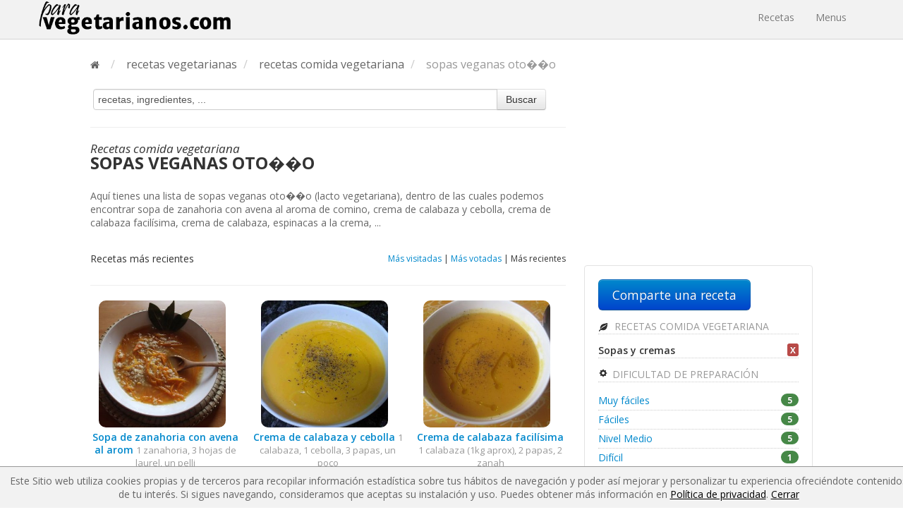

--- FILE ---
content_type: text/html; charset=UTF-8
request_url: https://paravegetarianos.com/recetas-vegetarianas/sopas-veganas-oto%EF%BF%BD%EF%BF%BDo_rc2-0-0-3-15
body_size: 6251
content:
<!DOCTYPE html>
<html lang="es">
  <head>
    	<meta charset="utf-8">
		<title>Sopas veganas oto��o | lacto</title>
        <meta name="viewport" content="width=device-width, initial-scale=1.0">
                <meta name="description" content="Aquí tienes una lista de sopas veganas oto��o (lacto vegetariana), dentro de las cuales podemos encontrar sopa de zanahoria con avena al aroma de comino, crema de calabaza y cebolla, crema de calabaza facilísima, crema de calabaza, espinacas a la crema, ...">
                <meta property="og:title" content="Sopas veganas oto��o | lacto">
                <meta property="og:site_name" content="https://paravegetarianos.com/">
        <meta property="og:description" content="Aquí tienes una lista de sopas veganas oto��o (lacto vegetariana), dentro de las cuales podemos encontrar sopa de zanahoria con avena al aroma de comino, crema de calabaza y cebolla, crema de calabaza facilísima, crema de calabaza, espinacas a la crema, ...">
        <meta name="alexaVerifyID" content="0NmKwDKuLwqKbVp6F2dVOl703n4">
        <meta name="google-site-verification" content="1xTHcqUXETAG9ijJPjGV3TLEhxkMLHgT0GQbqIDCGdk">
        <meta name="google-translate-customization" content="4c8166a923a61020-7e7c2eb10541e142-gf9812389225236d9-18">
        <meta name="y_key" content="4eafa5936f3ef08e">
        <meta name="msvalidate.01" content="8FC7D61CC567BF7117C2FF5C2FA03C0E">
        <meta property="twitter:account_id" content="4503599627377311">
                <meta name="robots" content="INDEX, FOLLOW">
        		<link href="https://fonts.googleapis.com/css?family=Open+Sans:300italic,400italic,600italic,700italic,800italic,400,300,800,700,600|Amatic+SC" rel="stylesheet" type="text/css">
		<link href="https://paravegetarianos.com/public_html/css/app.css?v=1549405021" rel="stylesheet" type="text/css" media="screen">
		<link href="//netdna.bootstrapcdn.com/font-awesome/4.1.0/css/font-awesome.css" rel="stylesheet" type="text/css" media="screen">

        <link rel="canonical" href="https://paravegetarianos.com/recetas-vegetarianas/sopas-veganas-oto%EF%BF%BD%EF%BF%BDo_rc2-0-0-3-15">
        <link rel="stylesheet" href="https://paravegetarianos.com/public_html/js/summernote.css">
		<link href="https://plus.google.com/114420985909950506466/" rel="publisher">
		<link rel="shortcut icon" href="https://paravegetarianos.com/favicon.ico" type="image/x-icon">
		<link rel="icon" href="https://paravegetarianos.com/favicon.ico" type="image/x-icon">
		<link rel="icon" href="https://paravegetarianos.com/favicon.ico" type="image/vnd.microsoft.icon">
		<link rel="search" href="https://paravegetarianos.com/opensearchdescription.xml" type="application/opensearchdescription+xml" title="Paravegetarianos">

		<!--[if gte IE 9]>
			<style>
				.ie_show { display:block }
				.ie_hide { display:none }
			</style>
		<![endif]-->
                <!-- Global site tag (gtag.js) - Google Analytics -->
    	<script async src="https://www.googletagmanager.com/gtag/js?id=UA-16971142-1"></script>
    	<script>
    		window.dataLayer = window.dataLayer || [];
    		function gtag(){dataLayer.push(arguments);}
    		gtag('js', new Date());

    		gtag('config', 'UA-16971142-1');
    	</script>
        <script src="//platform.twitter.com/oct.js" type="text/javascript"></script>
        <script type="text/javascript">
        twttr.conversion.trackPid('l4q4b');
        </script>
        <noscript>
        <img height="1" width="1" style="display:none;" alt="" src="https://analytics.twitter.com/i/adsct?txn_id=l4q4b&p_id=Twitter">
        <img height="1" width="1" style="display:none;" alt="" src="//t.co/i/adsct?txn_id=l4q4b&p_id=Twitter">
        </noscript>
        		<script>
		var _prum = [['id', '520898daabe53df75b000000'],
			     ['mark', 'firstbyte', (new Date()).getTime()]];
		(function() {
		    var s = document.getElementsByTagName('script')[0]
		      , p = document.createElement('script');
		    p.async = 'async';
		    p.src = '//rum-static.pingdom.net/prum.min.js';
		    s.parentNode.insertBefore(p, s);
		})();
		</script>
		<script type="text/javascript">
			var SITE = 'https://paravegetarianos.com/';
		</script>
		<script type="text/javascript" src="//s7.addthis.com/js/300/addthis_widget.js#pubid=ra-5384761a0cdd9d2c"></script>
	  
	  	<script data-ad-client="ca-pub-0335477942152488" async src="https://pagead2.googlesyndication.com/pagead/js/adsbygoogle.js"></script>
	</head>
<body>

<div class="navbar navbar-fixed-top main-menu">
	<div class="navbar-inner">
		<div class="container">
			<a class="btn btn-navbar" data-toggle="collapse" data-target=".nav-collapse">
				<span class="icon-bar"></span>
				<span class="icon-bar"></span>
				<span class="icon-bar"></span>
			</a>
	    	<a class="brand" href="https://paravegetarianos.com/" title="Recetas y menús vegetarianos y veganos">
				<img src="https://paravegetarianos.com/public_html/img/paravegs-logo-tmp.png" width="272" alt="Recetas y menús vegetarianos y veganos">
			</a>
	    	<div class="nav-collapse collapse">
	      		<ul class="nav">
					<li><a href="https://paravegetarianos.com/recetas-vegetarianas" title="Recetas vegetarianas">Recetas</a></li>
					<li><a href="https://paravegetarianos.com/menus" title="Menús vegetarianas">Menus</a></li>
									</ul>
			</div>
		</div>
	</div>
</div>

<div class="container-fluid main-top-padding">


<ul class="breadcrumb " itemscope itemtype="http://data-vocabulary.org/Breadcrumb">
	<li itemprop="child" itemscope itemtype="http://data-vocabulary.org/Breadcrumb">
		<a href="https://paravegetarianos.com/" title="Recetas y menús vegetarianos y veganos" itemprop="url"><i class="fa fa-home"></i></a> <span class="divider">/</span>
	</li>
					<li itemprop="child" itemscope itemtype="http://data-vocabulary.org/Breadcrumb"><a href="https://paravegetarianos.com/recetas-vegetarianas" title="recetas vegetarianas" itemprop="url"><span itemprop="title">recetas vegetarianas</span></a> <span class="divider">/</span></li>
						<li itemprop="child" itemscope itemtype="http://data-vocabulary.org/Breadcrumb"><a href="https://paravegetarianos.com/recetas-vegetarianas/recetas-comida-vegetariana_rc2" title="recetas comida vegetariana" itemprop="url"><span itemprop="title">recetas comida vegetariana</span></a> <span class="divider">/</span></li>
						<li class="active" itemprop="child" itemscope itemtype="http://data-vocabulary.org/Breadcrumb"><span itemprop="title">sopas veganas oto��o</span></li>
		</ul>

<div class="row-fluid">
	<div class="span8">
		<form class="veg-form" action="https://paravegetarianos.com/recetas-vegetarianas/s" method="post">
	<div class="input-append">
		<input type="text" name="s" onfocus="$(this).val('');$(this).css('font-style', 'normal');" onblur="if($(this).val() == ''){$(this).val('recetas, ingredientes, ...');$(this).css('font-style', 'italic');}" value="recetas, ingredientes, ...">
		<button class="btn" type="submit">Buscar</button>
	</div>
</form>
		<hr>
		<h1 class="m-title">Recetas comida vegetariana <span>sopas veganas oto��o</span></h1>
		<p class="main-description">Aquí tienes una lista de sopas veganas oto��o (lacto vegetariana), dentro de las cuales podemos encontrar sopa de zanahoria con avena al aroma de comino, crema de calabaza y cebolla, crema de calabaza facilísima, crema de calabaza, espinacas a la crema, ...</p>
		<h2 class="s-title">
			Recetas 			más recientes
					</h2>
		<div class="order-by order-by-recipes">
			<a rel="nofollow" href="?order=2" title="Más visitadas">Más visitadas</a>
	 |
			<a href="https://paravegetarianos.com/recetas-vegetarianas/sopas-veganas-oto��o_rc2-0-0-3-15" title="Más votadas">Más votadas</a>
	 |
			<span>Más recientes</span>
	</div>
		<hr class="block">
			<div class="row-fluid list-item">
				<div class="span4 margin-bottom">
			<div class="media">
				<div class="pull-left img">
					<a href="https://paravegetarianos.com/recetas-vegetarianas/sopa-de-zanahoria-con-avena-al-aroma-de-comino_rv11406" title="Sopa de zanahoria con avena al aroma de comino">
						<img src="https://paravegetarianos.com/public_html/uploads_es/recipes/8/4/5/2/sopa-de-zanahoria-con-avena-al-aroma-de-comino-552258c5-5330_big.JPG" width="180" height="180" alt="Sopa de zanahoria con avena al aroma de comino">
					</a>
				</div>
				<div class="media-body">
					<a href="https://paravegetarianos.com/recetas-vegetarianas/sopa-de-zanahoria-con-avena-al-aroma-de-comino_rv11406" title="Sopa de zanahoria con avena al aroma de comino"><strong>Sopa de zanahoria con avena al arom</strong></a>
					<span class="info-rec">
						1 zanahoria, 3 hojas de laurel, un pelli<br>
						<i class="fa fa-user"></i> <a rel="nofollow" 
	href="https://paravegetarianos.com/comunidad/alimentahol/5330"
	title="AlimentaHol">
AlimentaHol</a>
					</span>
				</div>
			</div>
		</div>
				<div class="span4 margin-bottom">
			<div class="media">
				<div class="pull-left img">
					<a href="https://paravegetarianos.com/recetas-vegetarianas/crema-de-calabaza-y-cebolla_rv1632" title="Crema de calabaza y cebolla">
						<img src="https://paravegetarianos.com/public_html/uploads_es/recipes/4/3/8/7/crema-de-calabaza-50a91f69-2_big.jpg" width="180" height="180" alt="Crema de calabaza y cebolla">
					</a>
				</div>
				<div class="media-body">
					<a href="https://paravegetarianos.com/recetas-vegetarianas/crema-de-calabaza-y-cebolla_rv1632" title="Crema de calabaza y cebolla"><strong>Crema de calabaza y cebolla</strong></a>
					<span class="info-rec">
						1 calabaza, 1 cebolla, 3 papas, un poco <br>
						<i class="fa fa-user"></i> <a rel="nofollow" 
	href="https://paravegetarianos.com/comunidad/alba/2"
	title="alba">
alba</a>
					</span>
				</div>
			</div>
		</div>
				<div class="span4 margin-bottom">
			<div class="media">
				<div class="pull-left img">
					<a href="https://paravegetarianos.com/recetas-vegetarianas/crema-de-calabaza-facilisima_rv1266" title="Crema de calabaza facilísima">
						<img src="https://paravegetarianos.com/public_html/uploads_es/recipes/3/2/5/9/crema-de-calabaza-facilisima-4d45c188-2_big.JPG" width="180" height="180" alt="Crema de calabaza facilísima">
					</a>
				</div>
				<div class="media-body">
					<a href="https://paravegetarianos.com/recetas-vegetarianas/crema-de-calabaza-facilisima_rv1266" title="Crema de calabaza facilísima"><strong>Crema de calabaza facilísima</strong></a>
					<span class="info-rec">
						1 calabaza (1kg aprox), 2 papas, 2 zanah<br>
						<i class="fa fa-user"></i> <a rel="nofollow" 
	href="https://paravegetarianos.com/comunidad/alba/2"
	title="alba">
alba</a>
					</span>
				</div>
			</div>
		</div>
			</div>
	<div class="row-fluid list-item">
		<div class="span12 text-center margin-bottom">
			<script async src="//pagead2.googlesyndication.com/pagead/js/adsbygoogle.js"></script>
			<!-- Responsive Recipes List (Middle) -->
			<ins class="adsbygoogle"
				 style="display:block"
				 data-ad-client="ca-pub-0335477942152488"
				 data-ad-slot="5286861346"
				 data-ad-format="auto"></ins>
			<script>
			(adsbygoogle = window.adsbygoogle || []).push({});
			</script>
		</div>
	</div>
	<div class="row-fluid list-item">
			<div class="span4 margin-bottom">
			<div class="media">
				<div class="pull-left img">
					<a href="https://paravegetarianos.com/recetas-vegetarianas/crema-de-calabaza_rv1080" title="Crema de calabaza">
						<img src="https://paravegetarianos.com/public_html/uploads_es/recipes/2/0/5/0/crema-de-calabaza-4cc9d4a9-bomod_big.png" width="180" height="180" alt="Crema de calabaza">
					</a>
				</div>
				<div class="media-body">
					<a href="https://paravegetarianos.com/recetas-vegetarianas/crema-de-calabaza_rv1080" title="Crema de calabaza"><strong>Crema de calabaza</strong></a>
					<span class="info-rec">
						una calabaza pequeña, 3 zanahorias, 2 p<br>
						<i class="fa fa-user"></i> <a rel="nofollow" 
	href="https://paravegetarianos.com/comunidad/susilleida/540"
	title="susilleida">
susilleida</a>
					</span>
				</div>
			</div>
		</div>
				<div class="span4 margin-bottom">
			<div class="media">
				<div class="pull-left img">
					<a href="https://paravegetarianos.com/recetas-vegetarianas/espinacas-a-la-crema_rv1533" title="Espinacas a la crema">
						<img src="https://paravegetarianos.com/public_html/img/defaults/recipe_320.jpg" width="180" height="180" alt="Espinacas a la crema">
					</a>
				</div>
				<div class="media-body">
					<a href="https://paravegetarianos.com/recetas-vegetarianas/espinacas-a-la-crema_rv1533" title="Espinacas a la crema"><strong>Espinacas a la crema</strong></a>
					<span class="info-rec">
						1/2 kg. de espinacas, 200 grs de tofu, 2<br>
						<i class="fa fa-user"></i> <a rel="nofollow" 
	href="https://paravegetarianos.com/comunidad/cocinera/819"
	title="cocinera">
cocinera</a>
					</span>
				</div>
			</div>
		</div>
				<div class="span4 margin-bottom">
			<div class="media">
				<div class="pull-left img">
					<a href="https://paravegetarianos.com/recetas-vegetarianas/sopa-de-calabaza-con-hinojo_rv1208" title="Sopa de calabaza con hinojo">
						<img src="https://paravegetarianos.com/public_html/img/defaults/recipe_320.jpg" width="180" height="180" alt="Sopa de calabaza con hinojo">
					</a>
				</div>
				<div class="media-body">
					<a href="https://paravegetarianos.com/recetas-vegetarianas/sopa-de-calabaza-con-hinojo_rv1208" title="Sopa de calabaza con hinojo"><strong>Sopa de calabaza con hinojo</strong></a>
					<span class="info-rec">
						4 calabazas pequeñas, 2 patatas, 1 cebo<br>
						<i class="fa fa-user"></i> <a rel="nofollow" 
	href="https://paravegetarianos.com/comunidad/cocinera/819"
	title="cocinera">
cocinera</a>
					</span>
				</div>
			</div>
		</div>
				</div>
		<div class="row-fluid list-item">
			<div class="span4 margin-bottom">
			<div class="media">
				<div class="pull-left img">
					<a href="https://paravegetarianos.com/recetas-vegetarianas/sopa-de-guisantes-con-coles-de-bruselas_rv1207" title="Sopa de guisantes con coles de bruselas">
						<img src="https://paravegetarianos.com/public_html/img/defaults/recipe_320.jpg" width="180" height="180" alt="Sopa de guisantes con coles de bruselas">
					</a>
				</div>
				<div class="media-body">
					<a href="https://paravegetarianos.com/recetas-vegetarianas/sopa-de-guisantes-con-coles-de-bruselas_rv1207" title="Sopa de guisantes con coles de bruselas"><strong>Sopa de guisantes con coles de brus</strong></a>
					<span class="info-rec">
						6 cucharadas de harina de judías verdes<br>
						<i class="fa fa-user"></i> <a rel="nofollow" 
	href="https://paravegetarianos.com/comunidad/cocinera/819"
	title="cocinera">
cocinera</a>
					</span>
				</div>
			</div>
		</div>
				<div class="span4 margin-bottom">
			<div class="media">
				<div class="pull-left img">
					<a href="https://paravegetarianos.com/recetas-vegetarianas/crema-de-calabaza-con-manzana-y-leche-de-coco_rv1086" title="Crema de calabaza con manzana y leche de coco">
						<img src="https://paravegetarianos.com/public_html/img/defaults/recipe_320.jpg" width="180" height="180" alt="Crema de calabaza con manzana y leche de coco">
					</a>
				</div>
				<div class="media-body">
					<a href="https://paravegetarianos.com/recetas-vegetarianas/crema-de-calabaza-con-manzana-y-leche-de-coco_rv1086" title="Crema de calabaza con manzana y leche de coco"><strong>Crema de calabaza con manzana y lec</strong></a>
					<span class="info-rec">
						1 trozo de calabaza, 2 manzanas, 1 cebol<br>
						<i class="fa fa-user"></i> <a rel="nofollow" 
	href="https://paravegetarianos.com/comunidad/jonaypelluz/1"
	title="jonaypelluz">
jonaypelluz</a>
					</span>
				</div>
			</div>
		</div>
				<div class="span4 margin-bottom">
			<div class="media">
				<div class="pull-left img">
					<a href="https://paravegetarianos.com/recetas-vegetarianas/sopa-de-calabaza-con-leche-de-coco_rv1028" title="Sopa de calabaza con leche de coco">
						<img src="https://paravegetarianos.com/public_html/img/defaults/recipe_320.jpg" width="180" height="180" alt="Sopa de calabaza con leche de coco">
					</a>
				</div>
				<div class="media-body">
					<a href="https://paravegetarianos.com/recetas-vegetarianas/sopa-de-calabaza-con-leche-de-coco_rv1028" title="Sopa de calabaza con leche de coco"><strong>Sopa de calabaza con leche de coco</strong></a>
					<span class="info-rec">
						750 gr de calabaza, 3 cebollas, 1 zanaho<br>
						<i class="fa fa-user"></i> <a rel="nofollow" 
	href="https://paravegetarianos.com/comunidad/paravegetarianos/14"
	title="paravegetarianos">
paravegetarianos</a>
					</span>
				</div>
			</div>
		</div>
				</div>
		<div class="row-fluid list-item">
			<div class="span4 margin-bottom">
			<div class="media">
				<div class="pull-left img">
					<a href="https://paravegetarianos.com/recetas-vegetarianas/pure-de-calabacines_rv903" title="Puré de calabacines">
						<img src="https://paravegetarianos.com/public_html/img/defaults/recipe_320.jpg" width="180" height="180" alt="Puré de calabacines">
					</a>
				</div>
				<div class="media-body">
					<a href="https://paravegetarianos.com/recetas-vegetarianas/pure-de-calabacines_rv903" title="Puré de calabacines"><strong>Puré de calabacines</strong></a>
					<span class="info-rec">
						3 calabacines, 1 trozo de calabaza, 3 pa<br>
						<i class="fa fa-user"></i> <a rel="nofollow" 
	href="https://paravegetarianos.com/comunidad/jonaypelluz/1"
	title="jonaypelluz">
jonaypelluz</a>
					</span>
				</div>
			</div>
		</div>
				<div class="span4 margin-bottom">
			<div class="media">
				<div class="pull-left img share-img-rep">
					<a rel="nofollow" href="https://paravegetarianos.com/recetas-vegetarianas/compartir-receta" title="Comparte una receta">
					<img src="https://paravegetarianos.com/public_html/img/plus.png" alt="Comparte una receta"></a>
				</div>
				<div class="media-body">
					<a rel="nofollow" href="https://paravegetarianos.com/recetas-vegetarianas/compartir-receta" title="Comparte una receta">
						<strong>Comparte una receta</strong>
					</a>
					<span class="info-rec">Si tienes alguna receta y la quieres compartir éste es tu lugar</span>
				</div>
			</div>
		</div>
	</div>
		<div class='pagination pagination-small'><ul class='clearfix'><li class='next-link'><a rel='next' href='https://paravegetarianos.com/recetas-vegetarianas/sopas-veganas-oto��o_rc2-0-0-3-15_p2'>más sopas veganas oto��o &raquo;</a></li><li class='active'><a href=''>1</a></li><li><a href='https://paravegetarianos.com/recetas-vegetarianas/sopas-veganas-oto��o_rc2-0-0-3-15_p2'>2</a></li></ul></div>					<div class="mini-seo-box">
				<h4>Recetas de comida similares de otras dietas vegetarianas</h4>				<ul>
											<li><a href="https://paravegetarianos.com/recetas-vegetarianas/aperitivos-veganos-otoño_rc4-0-0-3-2" title="aperitivos veganos otoño">Aperitivos veganos otoño</a></li>

											<li><a href="https://paravegetarianos.com/recetas-vegetarianas/bebidas-veganas-otoño_rc4-0-0-3-4" title="bebidas veganas otoño">Bebidas veganas otoño</a></li>

											<li><a href="https://paravegetarianos.com/recetas-vegetarianas/ensaladas-veganas-otoño_rc4-0-0-3-5" title="ensaladas veganas otoño">Ensaladas veganas otoño</a></li>

											<li><a href="https://paravegetarianos.com/recetas-vegetarianas/guarniciones-veganas-otoño_rc4-0-0-3-6" title="guarniciones veganas otoño">Guarniciones veganas otoño</a></li>

											<li><a href="https://paravegetarianos.com/recetas-vegetarianas/reposteria-vegana-otoño_rc4-0-0-3-7" title="reposteria vegana otoño">Reposteria vegana otoño</a></li>

											<li><a href="https://paravegetarianos.com/recetas-vegetarianas/recetas-veganas-pasta-otoño_rc4-0-0-3-8" title="recetas veganas pasta otoño">Recetas veganas pasta otoño</a></li>

											<li><a href="https://paravegetarianos.com/recetas-vegetarianas/platos-principales-veganos-otoño_rc4-0-0-3-9" title="platos principales veganos otoño">Platos principales veganos otoño</a></li>

											<li><a href="https://paravegetarianos.com/recetas-vegetarianas/pizzas-veganas-otoño_rc4-0-0-3-10" title="pizzas veganas otoño">Pizzas veganas otoño</a></li>

											<li><a href="https://paravegetarianos.com/recetas-vegetarianas/postres-veganos-otoño_rc4-0-0-3-11" title="postres veganos otoño">Postres veganos otoño</a></li>

											<li><a href="https://paravegetarianos.com/recetas-vegetarianas/pates-veganos-otoño_rc4-0-0-3-12" title="pates veganos otoño">Pates veganos otoño</a></li>

											<li><a href="https://paravegetarianos.com/recetas-vegetarianas/recetas-de-quinoa-veganas-otoño_rc4-0-0-3-13" title="recetas de quinoa veganas otoño">Recetas de quinoa veganas otoño</a></li>

											<li><a href="https://paravegetarianos.com/recetas-vegetarianas/salsas-veganas-otoño_rc4-0-0-3-14" title="salsas veganas otoño">Salsas veganas otoño</a></li>

											<li><a href="https://paravegetarianos.com/recetas-vegetarianas/sopas-veganas-otoño_rc4-0-0-3-15" title="sopas veganas otoño">Sopas veganas otoño</a></li>

											<li><a href="https://paravegetarianos.com/recetas-vegetarianas/recetas-de-seitan-veganas-otoño_rc4-0-0-3-16" title="recetas de seitan veganas otoño">Recetas de seitan veganas otoño</a></li>

									</ul>
			</div>
			</div>
	<div class="span4">
				<div class="hidden-phone text-center">
			
<script async src="//pagead2.googlesyndication.com/pagead/js/adsbygoogle.js"></script>
<!-- Blog (Bottom) -->
<ins class="adsbygoogle"
     style="display:inline-block;width:300px;height:250px"
     data-ad-client="ca-pub-0335477942152488"
     data-ad-slot="7120092093"></ins>
<script>
(adsbygoogle = window.adsbygoogle || []).push({});
</script>
		</div>
				<div class="well sidebar-nav">
	<a class="btn btn-large btn-primary" rel="nofollow" href="https://paravegetarianos.com/recetas-vegetarianas/compartir-receta" title="Comparte una receta">Comparte una receta</a>
	<ul class="nav nav-list">
		<li class="nav-header">
			<h3 class="accordion-link">
				<a data-toggle="collapse" href="#menu-types">
					<i class="icon-leaf"></i>
											Recetas comida vegetariana
									</a>
			</h3>
		</li>
	</ul>
	<ul class="nav nav-list in collapse list-categories" id="menu-types">
					<li>
					<strong>
						Sopas y cremas						<a class="delete-filter" href="https://paravegetarianos.com/recetas-vegetarianas/sopas-veganas-oto��o_rc2-0-0-3-0"><b class="label label-important">X</b></a>
					</strong>
				</li>
						</ul>

			<ul class="nav nav-list">
			<li class="nav-header">
				<h3 class="accordion-link">
					<a data-toggle="collapse" href="#level-links">
						<i class="icon-cog"></i> Dificultad de preparación
					</a>
				</h3>
			</li>
		</ul>
		<ul class="nav nav-list in collapse list-categories" id="level-links">
					<li>
				<a href="https://paravegetarianos.com/recetas-vegetarianas/sopas-vegetarianas-muy-faciles-otoño_rc2-1-0-3-15" title="Muy fáciles">
				Muy fáciles <span class="badge badge-success">5</span></a>
			</li>
					<li>
				<a href="https://paravegetarianos.com/recetas-vegetarianas/sopas-vegetarianas-faciles-otoño_rc2-2-0-3-15" title="Fáciles">
				Fáciles <span class="badge badge-success">5</span></a>
			</li>
					<li>
				<a href="https://paravegetarianos.com/recetas-vegetarianas/sopas-vegetarianas-nivel-medio-otoño_rc2-3-0-3-15" title="Nivel Medio">
				Nivel Medio <span class="badge badge-success">5</span></a>
			</li>
					<li>
				<a href="https://paravegetarianos.com/recetas-vegetarianas/sopas-vegetarianas-dificiles-otoño_rc2-4-0-3-15" title="Difícil">
				Difícil <span class="badge badge-success">1</span></a>
			</li>
				</ul>
		<ul class="nav nav-list">
			<li class="nav-header">
				<h3 class="accordion-link">
					<a data-toggle="collapse" href="#season-links">
						<i class="icon-star"></i> Por estación
					</a>
				</h3>
			</li>
		</ul>
		<ul class="nav nav-list in collapse list-categories" id="season-links">
					<li>
				<strong>
					Otoño					<a class="delete-filter" href="https://paravegetarianos.com/recetas-vegetarianas/sopas-veganas-oto��o_rc2-0-0-0-15"><b class="label label-important">X</b></a>
				</strong>
			</li>
					</ul>
		<ul class="nav nav-list">
			<li class="nav-header">
				<h3 class="accordion-link">
					<a data-toggle="collapse" href="#making-time-links">
						<i class="icon-time"></i> Tiempo
					</a>
				</h3>
			</li>
		</ul>
		<ul class="nav nav-list in collapse list-categories" id="making-time-links">
					<li>
				<a href="https://paravegetarianos.com/recetas-vegetarianas/sopas-vegetarianas-rapidas-otoño_rc2-0-2-3-15" title="Rápidas">
					Rápidas <span class="badge badge-success">5</span>
				</a>
			</li>
					<li>
				<a href="https://paravegetarianos.com/recetas-vegetarianas/sopas-vegetarianas-normal-otoño_rc2-0-3-3-15" title="Normal">
					Normal <span class="badge badge-success">9</span>
				</a>
			</li>
					<li>
				<a href="https://paravegetarianos.com/recetas-vegetarianas/sopas-vegetarianas-lentas-otoño_rc2-0-4-3-15" title="Lentas">
					Lentas <span class="badge badge-success">2</span>
				</a>
			</li>
				</ul>
	</div>
	</div>
</div>

</div>
<footer class="footer">
	<div class="container">
		<div class="row-fluid">
			<div class="span4">
				<h6>Enlaces generales:</h6>
				<ul class="list">
					<li><a rel="nofollow" href="https://paravegetarianos.com/politica-de-privacidad" title="Política de privacidad">Política de privacidad</a></li>
					<li><a rel="nofollow" href="https://paravegetarianos.com/politica-de-cookies" title="Política de cookies">Política de cookies</a></li>
					<li><a rel="nofollow" href="https://paravegetarianos.com/aviso-legal" title="Aviso legal">Aviso legal</a></li>
					<li><a rel="nofollow" href="https://paravegetarianos.com/condiciones-generales" title="Condiciones generales">Condiciones generales</a></li>
					<li><a rel="nofollow" href="https://paravegetarianos.com/contactar" title="Contactar">Contactar</a></li>
					<li><a href="https://paravegetarianos.com/recetas" title="Recetas">Recetas</a></li>
				</ul>
			</div>
		    <div class="span4">
									<h6>Artículos:</h6>
					<ul class="list">
						<li><a href="https://paravegetarianos.com/consejos-para-padres-de-jovenes-veganos">Consejos para padres de jóvenes veganos</a></li>
						<li><a href="https://paravegetarianos.com/el-atleta-vegano-adolescente">El atleta vegano adolescente</a></li>
						<li><a href="https://paravegetarianos.com/los-cerebros-del-reino-animal">Los cerebros del reino animal</a></li>
						<li><a href="https://paravegetarianos.com/prevenir-la-obesidad-infantil">Prevenir la obesidad infantil</a></li>
						<li><a href="https://paravegetarianos.com/las-dietas-vegetarianas-durante-el-embarazo-la-lactancia-e-infancia">La dietas vegetarianas durante el embarazo</a></li>
					</ul>
							</div>
			<div class="span4">
				<h6>Paravegetarianos en:</h6>
				<ul class="list">
					<li><a rel="nofollow" target="_blank" href="http://www.facebook.com/paravegetarianos">Facebook</a></li>
					<li><a rel="nofollow" target="_blank" href="http://www.twitter.com/paravegetariano">Twitter</a></li>
					<li><a rel="nofollow" target="_blank" href="https://www.instagram.com/paravegetarianos/">Instagram</a></li>
					<li><a href="https://paravegetarianos.com/blog" title="Blog">Blog</a></li>
				</ul>
			</div>
		</div>
	</div>
</footer>
<p class="cookies-info" style="margin-bottom:0;display:none;">
	Este Sitio web utiliza cookies propias y de terceros para recopilar información estadística sobre tus hábitos de navegación y poder
	así mejorar y personalizar tu experiencia ofreciéndote contenidos de tu interés. Si sigues navegando, consideramos que aceptas su
	instalación y uso. Puedes obtener más información en
	<a rel="nofollow" href="https://paravegetarianos.com/politica-de-privacidad" title="Política de privacidad">Política de privacidad</a>.
	<a href="#close" class="close-cookies-info">Cerrar</a>
</p>

<script src="//ajax.googleapis.com/ajax/libs/jquery/1.11.0/jquery.min.js"></script>
<script src="//ajax.googleapis.com/ajax/libs/jqueryui/1.11.2/jquery-ui.min.js"></script>
<script type="text/javascript" src="https://paravegetarianos.com/public_html/js/bootstrap.min.js?v=1549405026"></script>
<script type="text/javascript" src="https://paravegetarianos.com/public_html/js/paravegetarianos.js?v=1549405026"></script>
<script type="text/javascript">
	var commons = new Paravegetarianos.Commons();
	$( document ).ready(function() {
		$('.tooltip-link').tooltip();
		$('.close-cookies-info').on('click', close_cookie_info);
	});
	function close_cookie_info(){
		$('.cookies-info').hide();
		var date = new Date();
		date.setTime(date.getTime()+(1*24*60*60*1000));
		document.cookie = "paravegs_cookie=1; expires=date.toGMTString(); path=/;";
		return false;
	}
	window.onload = function() {
		if (document.cookie.indexOf('paravegs_cookie') != -1){
			$('.cookies-info').hide();
		} else {
			$('.cookies-info').show();
		}
	}

</script>
<!-- 	<div id="fL" class="hidden">
		<span class="spanLink" onclick="hideFollower();" id="cL">X</span>
		<div class="innerFl">
			<p>Sube recetas y te regalamos Tote Bags</p>
			<a rel="nofollow" class="btn btn-large btn-info" href="https://paravegetarianos.com/blog/2017/03/02/promocion-de-recetas-a-cambio-de-unas-tote-bags/">Más información</a>
		</div>
	</div>
	<script>
	if ($('#desktop_test').is(':hidden')) {
		//Shhh
	} else {
		window.onload = function() {
			if (document.cookie.indexOf('followerCookie') != -1){
				$("#fL").addClass('hidden');
			} else {
				$("#fL").removeClass('hidden');
			}
		}
		window.onscroll = function() {
			if (document.cookie.indexOf('followerCookie') != -1){
				$("#fL").addClass('hidden');
			} else {
				$("#fL").removeClass('hidden');
			}
		    var scrollPostion = $(window).scrollTop();
		    var windowHeight = $(window).height();
		    var position =  scrollPostion + windowHeight;
		    $("#fL").css("top", position - $("#fL").height() - 5 + "px");
		}
		function hideFollower() {
			$("#fL").hide();
			var date = new Date();
			date.setTime(date.getTime()+(1*24*60*60*1000));
			document.cookie = "followerCookie=1; expires=date.toGMTString(); path=/;";
		}
	}
	</script>
 -->

</body>
</html>


--- FILE ---
content_type: text/html; charset=utf-8
request_url: https://www.google.com/recaptcha/api2/aframe
body_size: 269
content:
<!DOCTYPE HTML><html><head><meta http-equiv="content-type" content="text/html; charset=UTF-8"></head><body><script nonce="hWldXSwBA-CFwmqEJmOH5A">/** Anti-fraud and anti-abuse applications only. See google.com/recaptcha */ try{var clients={'sodar':'https://pagead2.googlesyndication.com/pagead/sodar?'};window.addEventListener("message",function(a){try{if(a.source===window.parent){var b=JSON.parse(a.data);var c=clients[b['id']];if(c){var d=document.createElement('img');d.src=c+b['params']+'&rc='+(localStorage.getItem("rc::a")?sessionStorage.getItem("rc::b"):"");window.document.body.appendChild(d);sessionStorage.setItem("rc::e",parseInt(sessionStorage.getItem("rc::e")||0)+1);localStorage.setItem("rc::h",'1769308210096');}}}catch(b){}});window.parent.postMessage("_grecaptcha_ready", "*");}catch(b){}</script></body></html>